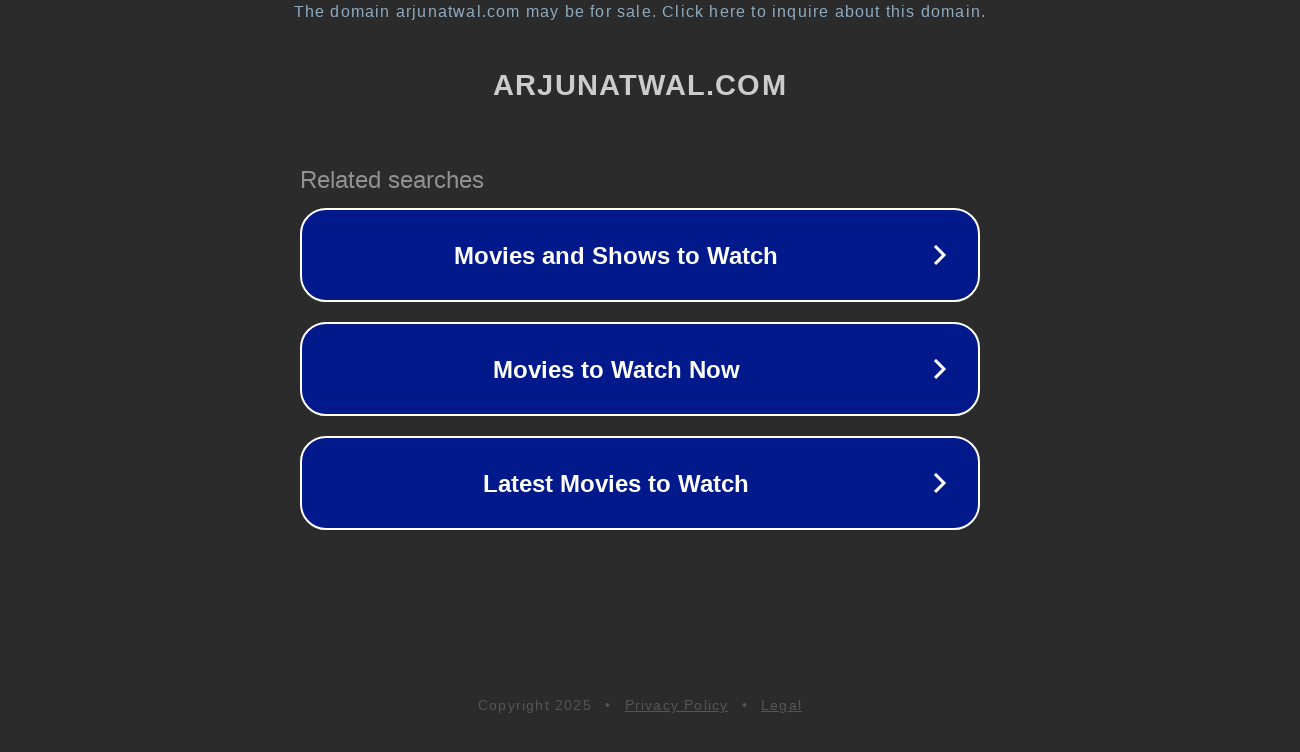

--- FILE ---
content_type: text/html; charset=utf-8
request_url: http://ww38.arjunatwal.com/
body_size: 1058
content:
<!doctype html>
<html data-adblockkey="MFwwDQYJKoZIhvcNAQEBBQADSwAwSAJBANDrp2lz7AOmADaN8tA50LsWcjLFyQFcb/P2Txc58oYOeILb3vBw7J6f4pamkAQVSQuqYsKx3YzdUHCvbVZvFUsCAwEAAQ==_h5iGQjUDsLeJyMqQKIM/NntNs52zxlKo98LF+5NkAX7usWWY572ElT9d6fCuCprkZCshYPSjIU9bpntNC0tfiQ==" lang="en" style="background: #2B2B2B;">
<head>
    <meta charset="utf-8">
    <meta name="viewport" content="width=device-width, initial-scale=1">
    <link rel="icon" href="[data-uri]">
    <link rel="preconnect" href="https://www.google.com" crossorigin>
</head>
<body>
<div id="target" style="opacity: 0"></div>
<script>window.park = "[base64]";</script>
<script src="/bdmKaqwoY.js"></script>
</body>
</html>
